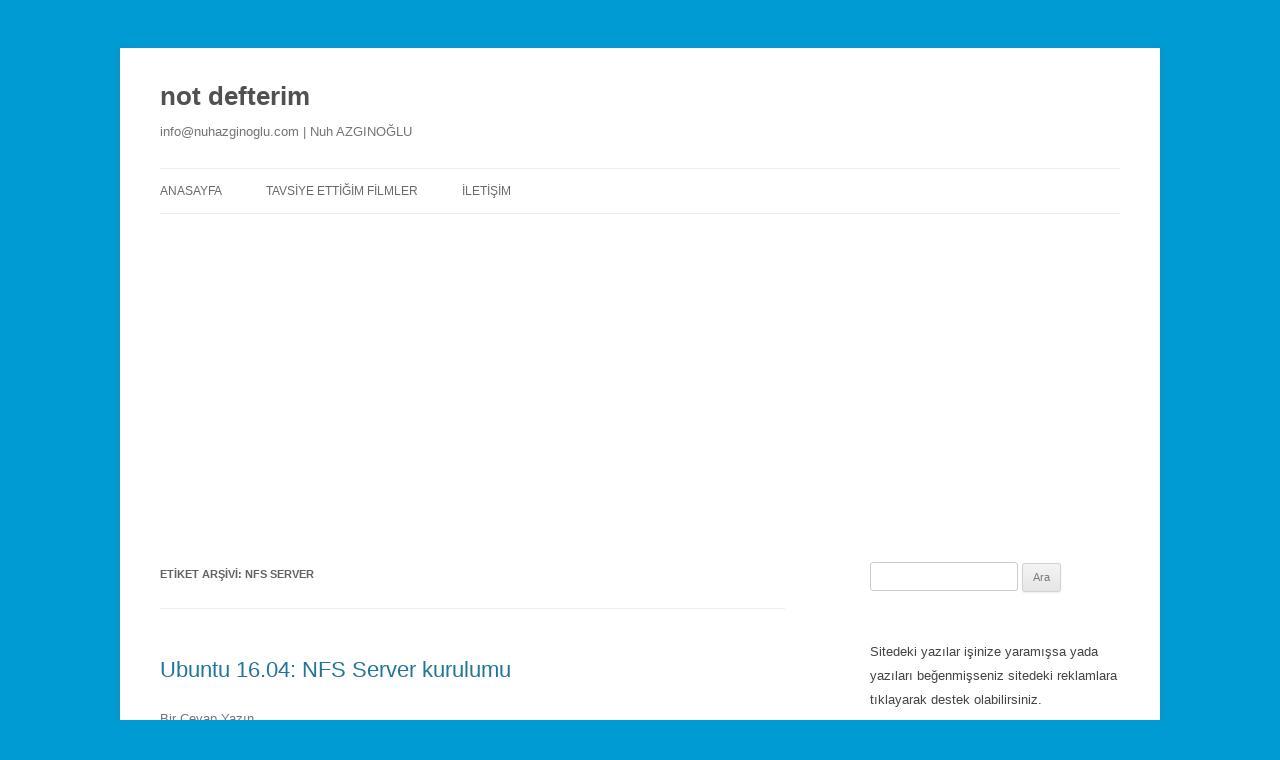

--- FILE ---
content_type: text/html; charset=utf-8
request_url: https://www.google.com/recaptcha/api2/aframe
body_size: 258
content:
<!DOCTYPE HTML><html><head><meta http-equiv="content-type" content="text/html; charset=UTF-8"></head><body><script nonce="QTYdr-JPhBkiS5nK8_xetA">/** Anti-fraud and anti-abuse applications only. See google.com/recaptcha */ try{var clients={'sodar':'https://pagead2.googlesyndication.com/pagead/sodar?'};window.addEventListener("message",function(a){try{if(a.source===window.parent){var b=JSON.parse(a.data);var c=clients[b['id']];if(c){var d=document.createElement('img');d.src=c+b['params']+'&rc='+(localStorage.getItem("rc::a")?sessionStorage.getItem("rc::b"):"");window.document.body.appendChild(d);sessionStorage.setItem("rc::e",parseInt(sessionStorage.getItem("rc::e")||0)+1);localStorage.setItem("rc::h",'1769590848582');}}}catch(b){}});window.parent.postMessage("_grecaptcha_ready", "*");}catch(b){}</script></body></html>